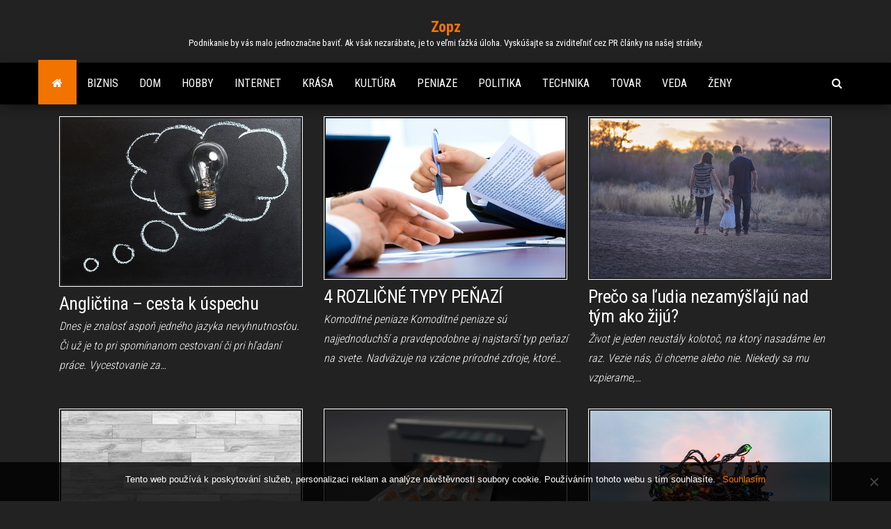

--- FILE ---
content_type: text/html; charset=UTF-8
request_url: https://www.zopz.sk/
body_size: 8580
content:
<!DOCTYPE html>
<html lang="cs">
    <head>
        <meta http-equiv="content-type" content="text/html; charset=UTF-8" />
        <meta http-equiv="X-UA-Compatible" content="IE=edge">
        <meta name="viewport" content="width=device-width, initial-scale=1">
        <link rel="pingback" href="https://www.zopz.sk/xmlrpc.php" />
        <meta name='robots' content='index, follow, max-image-preview:large, max-snippet:-1, max-video-preview:-1' />
	<style>img:is([sizes="auto" i], [sizes^="auto," i]) { contain-intrinsic-size: 3000px 1500px }</style>
	
	<!-- This site is optimized with the Yoast SEO plugin v24.5 - https://yoast.com/wordpress/plugins/seo/ -->
	<title>Zopz</title>
	<meta name="description" content="Podnikanie by vás malo jednoznačne baviť. Ak však nezarábate, je to veľmi ťažká úloha. Vyskúšajte sa zviditeľniť cez PR články na našej stránky." />
	<link rel="canonical" href="https://www.zopz.sk/" />
	<link rel="next" href="https://www.zopz.sk/page/2/" />
	<meta property="og:locale" content="cs_CZ" />
	<meta property="og:type" content="website" />
	<meta property="og:title" content="Zopz" />
	<meta property="og:description" content="Podnikanie by vás malo jednoznačne baviť. Ak však nezarábate, je to veľmi ťažká úloha. Vyskúšajte sa zviditeľniť cez PR články na našej stránky." />
	<meta property="og:url" content="https://www.zopz.sk/" />
	<meta property="og:site_name" content="Zopz" />
	<meta name="twitter:card" content="summary_large_image" />
	<!-- / Yoast SEO plugin. -->


<link rel='dns-prefetch' href='//fonts.googleapis.com' />
<link rel='stylesheet' id='wp-block-library-css' href='https://www.zopz.sk/wp-includes/css/dist/block-library/style.min.css?ver=6.7.2' type='text/css' media='all' />
<style id='classic-theme-styles-inline-css' type='text/css'>
/*! This file is auto-generated */
.wp-block-button__link{color:#fff;background-color:#32373c;border-radius:9999px;box-shadow:none;text-decoration:none;padding:calc(.667em + 2px) calc(1.333em + 2px);font-size:1.125em}.wp-block-file__button{background:#32373c;color:#fff;text-decoration:none}
</style>
<style id='global-styles-inline-css' type='text/css'>
:root{--wp--preset--aspect-ratio--square: 1;--wp--preset--aspect-ratio--4-3: 4/3;--wp--preset--aspect-ratio--3-4: 3/4;--wp--preset--aspect-ratio--3-2: 3/2;--wp--preset--aspect-ratio--2-3: 2/3;--wp--preset--aspect-ratio--16-9: 16/9;--wp--preset--aspect-ratio--9-16: 9/16;--wp--preset--color--black: #000000;--wp--preset--color--cyan-bluish-gray: #abb8c3;--wp--preset--color--white: #ffffff;--wp--preset--color--pale-pink: #f78da7;--wp--preset--color--vivid-red: #cf2e2e;--wp--preset--color--luminous-vivid-orange: #ff6900;--wp--preset--color--luminous-vivid-amber: #fcb900;--wp--preset--color--light-green-cyan: #7bdcb5;--wp--preset--color--vivid-green-cyan: #00d084;--wp--preset--color--pale-cyan-blue: #8ed1fc;--wp--preset--color--vivid-cyan-blue: #0693e3;--wp--preset--color--vivid-purple: #9b51e0;--wp--preset--gradient--vivid-cyan-blue-to-vivid-purple: linear-gradient(135deg,rgba(6,147,227,1) 0%,rgb(155,81,224) 100%);--wp--preset--gradient--light-green-cyan-to-vivid-green-cyan: linear-gradient(135deg,rgb(122,220,180) 0%,rgb(0,208,130) 100%);--wp--preset--gradient--luminous-vivid-amber-to-luminous-vivid-orange: linear-gradient(135deg,rgba(252,185,0,1) 0%,rgba(255,105,0,1) 100%);--wp--preset--gradient--luminous-vivid-orange-to-vivid-red: linear-gradient(135deg,rgba(255,105,0,1) 0%,rgb(207,46,46) 100%);--wp--preset--gradient--very-light-gray-to-cyan-bluish-gray: linear-gradient(135deg,rgb(238,238,238) 0%,rgb(169,184,195) 100%);--wp--preset--gradient--cool-to-warm-spectrum: linear-gradient(135deg,rgb(74,234,220) 0%,rgb(151,120,209) 20%,rgb(207,42,186) 40%,rgb(238,44,130) 60%,rgb(251,105,98) 80%,rgb(254,248,76) 100%);--wp--preset--gradient--blush-light-purple: linear-gradient(135deg,rgb(255,206,236) 0%,rgb(152,150,240) 100%);--wp--preset--gradient--blush-bordeaux: linear-gradient(135deg,rgb(254,205,165) 0%,rgb(254,45,45) 50%,rgb(107,0,62) 100%);--wp--preset--gradient--luminous-dusk: linear-gradient(135deg,rgb(255,203,112) 0%,rgb(199,81,192) 50%,rgb(65,88,208) 100%);--wp--preset--gradient--pale-ocean: linear-gradient(135deg,rgb(255,245,203) 0%,rgb(182,227,212) 50%,rgb(51,167,181) 100%);--wp--preset--gradient--electric-grass: linear-gradient(135deg,rgb(202,248,128) 0%,rgb(113,206,126) 100%);--wp--preset--gradient--midnight: linear-gradient(135deg,rgb(2,3,129) 0%,rgb(40,116,252) 100%);--wp--preset--font-size--small: 13px;--wp--preset--font-size--medium: 20px;--wp--preset--font-size--large: 36px;--wp--preset--font-size--x-large: 42px;--wp--preset--spacing--20: 0.44rem;--wp--preset--spacing--30: 0.67rem;--wp--preset--spacing--40: 1rem;--wp--preset--spacing--50: 1.5rem;--wp--preset--spacing--60: 2.25rem;--wp--preset--spacing--70: 3.38rem;--wp--preset--spacing--80: 5.06rem;--wp--preset--shadow--natural: 6px 6px 9px rgba(0, 0, 0, 0.2);--wp--preset--shadow--deep: 12px 12px 50px rgba(0, 0, 0, 0.4);--wp--preset--shadow--sharp: 6px 6px 0px rgba(0, 0, 0, 0.2);--wp--preset--shadow--outlined: 6px 6px 0px -3px rgba(255, 255, 255, 1), 6px 6px rgba(0, 0, 0, 1);--wp--preset--shadow--crisp: 6px 6px 0px rgba(0, 0, 0, 1);}:where(.is-layout-flex){gap: 0.5em;}:where(.is-layout-grid){gap: 0.5em;}body .is-layout-flex{display: flex;}.is-layout-flex{flex-wrap: wrap;align-items: center;}.is-layout-flex > :is(*, div){margin: 0;}body .is-layout-grid{display: grid;}.is-layout-grid > :is(*, div){margin: 0;}:where(.wp-block-columns.is-layout-flex){gap: 2em;}:where(.wp-block-columns.is-layout-grid){gap: 2em;}:where(.wp-block-post-template.is-layout-flex){gap: 1.25em;}:where(.wp-block-post-template.is-layout-grid){gap: 1.25em;}.has-black-color{color: var(--wp--preset--color--black) !important;}.has-cyan-bluish-gray-color{color: var(--wp--preset--color--cyan-bluish-gray) !important;}.has-white-color{color: var(--wp--preset--color--white) !important;}.has-pale-pink-color{color: var(--wp--preset--color--pale-pink) !important;}.has-vivid-red-color{color: var(--wp--preset--color--vivid-red) !important;}.has-luminous-vivid-orange-color{color: var(--wp--preset--color--luminous-vivid-orange) !important;}.has-luminous-vivid-amber-color{color: var(--wp--preset--color--luminous-vivid-amber) !important;}.has-light-green-cyan-color{color: var(--wp--preset--color--light-green-cyan) !important;}.has-vivid-green-cyan-color{color: var(--wp--preset--color--vivid-green-cyan) !important;}.has-pale-cyan-blue-color{color: var(--wp--preset--color--pale-cyan-blue) !important;}.has-vivid-cyan-blue-color{color: var(--wp--preset--color--vivid-cyan-blue) !important;}.has-vivid-purple-color{color: var(--wp--preset--color--vivid-purple) !important;}.has-black-background-color{background-color: var(--wp--preset--color--black) !important;}.has-cyan-bluish-gray-background-color{background-color: var(--wp--preset--color--cyan-bluish-gray) !important;}.has-white-background-color{background-color: var(--wp--preset--color--white) !important;}.has-pale-pink-background-color{background-color: var(--wp--preset--color--pale-pink) !important;}.has-vivid-red-background-color{background-color: var(--wp--preset--color--vivid-red) !important;}.has-luminous-vivid-orange-background-color{background-color: var(--wp--preset--color--luminous-vivid-orange) !important;}.has-luminous-vivid-amber-background-color{background-color: var(--wp--preset--color--luminous-vivid-amber) !important;}.has-light-green-cyan-background-color{background-color: var(--wp--preset--color--light-green-cyan) !important;}.has-vivid-green-cyan-background-color{background-color: var(--wp--preset--color--vivid-green-cyan) !important;}.has-pale-cyan-blue-background-color{background-color: var(--wp--preset--color--pale-cyan-blue) !important;}.has-vivid-cyan-blue-background-color{background-color: var(--wp--preset--color--vivid-cyan-blue) !important;}.has-vivid-purple-background-color{background-color: var(--wp--preset--color--vivid-purple) !important;}.has-black-border-color{border-color: var(--wp--preset--color--black) !important;}.has-cyan-bluish-gray-border-color{border-color: var(--wp--preset--color--cyan-bluish-gray) !important;}.has-white-border-color{border-color: var(--wp--preset--color--white) !important;}.has-pale-pink-border-color{border-color: var(--wp--preset--color--pale-pink) !important;}.has-vivid-red-border-color{border-color: var(--wp--preset--color--vivid-red) !important;}.has-luminous-vivid-orange-border-color{border-color: var(--wp--preset--color--luminous-vivid-orange) !important;}.has-luminous-vivid-amber-border-color{border-color: var(--wp--preset--color--luminous-vivid-amber) !important;}.has-light-green-cyan-border-color{border-color: var(--wp--preset--color--light-green-cyan) !important;}.has-vivid-green-cyan-border-color{border-color: var(--wp--preset--color--vivid-green-cyan) !important;}.has-pale-cyan-blue-border-color{border-color: var(--wp--preset--color--pale-cyan-blue) !important;}.has-vivid-cyan-blue-border-color{border-color: var(--wp--preset--color--vivid-cyan-blue) !important;}.has-vivid-purple-border-color{border-color: var(--wp--preset--color--vivid-purple) !important;}.has-vivid-cyan-blue-to-vivid-purple-gradient-background{background: var(--wp--preset--gradient--vivid-cyan-blue-to-vivid-purple) !important;}.has-light-green-cyan-to-vivid-green-cyan-gradient-background{background: var(--wp--preset--gradient--light-green-cyan-to-vivid-green-cyan) !important;}.has-luminous-vivid-amber-to-luminous-vivid-orange-gradient-background{background: var(--wp--preset--gradient--luminous-vivid-amber-to-luminous-vivid-orange) !important;}.has-luminous-vivid-orange-to-vivid-red-gradient-background{background: var(--wp--preset--gradient--luminous-vivid-orange-to-vivid-red) !important;}.has-very-light-gray-to-cyan-bluish-gray-gradient-background{background: var(--wp--preset--gradient--very-light-gray-to-cyan-bluish-gray) !important;}.has-cool-to-warm-spectrum-gradient-background{background: var(--wp--preset--gradient--cool-to-warm-spectrum) !important;}.has-blush-light-purple-gradient-background{background: var(--wp--preset--gradient--blush-light-purple) !important;}.has-blush-bordeaux-gradient-background{background: var(--wp--preset--gradient--blush-bordeaux) !important;}.has-luminous-dusk-gradient-background{background: var(--wp--preset--gradient--luminous-dusk) !important;}.has-pale-ocean-gradient-background{background: var(--wp--preset--gradient--pale-ocean) !important;}.has-electric-grass-gradient-background{background: var(--wp--preset--gradient--electric-grass) !important;}.has-midnight-gradient-background{background: var(--wp--preset--gradient--midnight) !important;}.has-small-font-size{font-size: var(--wp--preset--font-size--small) !important;}.has-medium-font-size{font-size: var(--wp--preset--font-size--medium) !important;}.has-large-font-size{font-size: var(--wp--preset--font-size--large) !important;}.has-x-large-font-size{font-size: var(--wp--preset--font-size--x-large) !important;}
:where(.wp-block-post-template.is-layout-flex){gap: 1.25em;}:where(.wp-block-post-template.is-layout-grid){gap: 1.25em;}
:where(.wp-block-columns.is-layout-flex){gap: 2em;}:where(.wp-block-columns.is-layout-grid){gap: 2em;}
:root :where(.wp-block-pullquote){font-size: 1.5em;line-height: 1.6;}
</style>
<link rel='stylesheet' id='cookie-notice-front-css' href='https://www.zopz.sk/wp-content/plugins/cookie-notice/css/front.min.css?ver=2.5.5' type='text/css' media='all' />
<link rel='stylesheet' id='kk-star-ratings-css' href='https://www.zopz.sk/wp-content/plugins/kk-star-ratings/src/core/public/css/kk-star-ratings.min.css?ver=5.4.10.2' type='text/css' media='all' />
<link rel='stylesheet' id='bootstrap-css' href='https://www.zopz.sk/wp-content/themes/envo-magazine/css/bootstrap.css?ver=3.3.7' type='text/css' media='all' />
<link rel='stylesheet' id='envo-magazine-stylesheet-css' href='https://www.zopz.sk/wp-content/themes/envo-magazine/style.css?ver=6.7.2' type='text/css' media='all' />
<link rel='stylesheet' id='envo-magazine-child-style-css' href='https://www.zopz.sk/wp-content/themes/envo-magazine-dark/style.css?ver=1.0.3' type='text/css' media='all' />
<link rel='stylesheet' id='envo-magazine-fonts-css' href='https://fonts.googleapis.com/css?family=Roboto+Condensed%3A300%2C400%2C700&#038;subset=latin%2Clatin-ext' type='text/css' media='all' />
<link rel='stylesheet' id='font-awesome-css' href='https://www.zopz.sk/wp-content/themes/envo-magazine/css/font-awesome.min.css?ver=4.7.0' type='text/css' media='all' />
<script type="text/javascript" src="https://www.zopz.sk/wp-includes/js/jquery/jquery.min.js?ver=3.7.1" id="jquery-core-js"></script>
<script type="text/javascript" src="https://www.zopz.sk/wp-includes/js/jquery/jquery-migrate.min.js?ver=3.4.1" id="jquery-migrate-js"></script>
<link rel="alternate" type="application/ld+json" href="https://www.zopz.sk/?format=application/ld+json" title="Structured Descriptor Document (JSON-LD format)"><script type="application/ld+json" data-source="DataFeed:WordPress" data-schema="3102-post-Default">{"@context":"https:\/\/schema.org\/","@type":"Blog","@id":"https:\/\/www.zopz.sk#Blog","headline":"Zopz","description":"\nPodnikanie by v\u00e1s malo jednozna\u010dne bavi\u0165. Ak v\u0161ak nezar\u00e1bate, je to ve\u013emi \u0165a\u017ek\u00e1 \u00faloha. Vysk\u00fa\u0161ajte sa zvidite\u013eni\u0165 cez PR \u010dl\u00e1nky na na\u0161ej str\u00e1nky.","url":"https:\/\/www.zopz.sk","hasPart":[{"@type":"Article","@id":"https:\/\/www.zopz.sk\/anglictina-cesta-k-uspechu\/","headline":"Angli\u010dtina \u2013 cesta k \u00faspechu","url":"https:\/\/www.zopz.sk\/anglictina-cesta-k-uspechu\/","datePublished":"2025-03-01","dateModified":"2023-04-28","mainEntityOfPage":"https:\/\/www.zopz.sk\/anglictina-cesta-k-uspechu\/","author":{"@type":"Person","@id":"https:\/\/www.zopz.sk\/author\/#Person","name":"","url":"https:\/\/www.zopz.sk\/author\/","identifier":1,"image":{"@type":"ImageObject","@id":"https:\/\/secure.gravatar.com\/avatar\/92dd6dcbda4dc4d3f89fcc9fa0e3d3cb?s=96&d=mm&r=g","url":"https:\/\/secure.gravatar.com\/avatar\/92dd6dcbda4dc4d3f89fcc9fa0e3d3cb?s=96&d=mm&r=g","height":96,"width":96}},"publisher":{"@type":"Organization","name":"zopz.sk","logo":{"@type":"ImageObject","@id":"\/logo.png","url":"\/logo.png","width":600,"height":60}},"image":{"@type":"ImageObject","@id":"https:\/\/www.zopz.sk\/wp-content\/uploads\/img_a292659_w16543_t1540910180.jpg","url":"https:\/\/www.zopz.sk\/wp-content\/uploads\/img_a292659_w16543_t1540910180.jpg","height":0,"width":0},"wordCount":492,"keywords":null},{"@type":"Article","@id":"https:\/\/www.zopz.sk\/4-rozlicne-typy-penazi\/","headline":"4 ROZLI\u010cN\u00c9 TYPY PE\u0147AZ\u00cd","url":"https:\/\/www.zopz.sk\/4-rozlicne-typy-penazi\/","datePublished":"2025-02-24","dateModified":"2023-04-28","mainEntityOfPage":"https:\/\/www.zopz.sk\/4-rozlicne-typy-penazi\/","author":{"@type":"Person","@id":"https:\/\/www.zopz.sk\/author\/#Person","name":"","url":"https:\/\/www.zopz.sk\/author\/","identifier":1,"image":{"@type":"ImageObject","@id":"https:\/\/secure.gravatar.com\/avatar\/92dd6dcbda4dc4d3f89fcc9fa0e3d3cb?s=96&d=mm&r=g","url":"https:\/\/secure.gravatar.com\/avatar\/92dd6dcbda4dc4d3f89fcc9fa0e3d3cb?s=96&d=mm&r=g","height":96,"width":96}},"publisher":{"@type":"Organization","name":"zopz.sk","logo":{"@type":"ImageObject","@id":"\/logo.png","url":"\/logo.png","width":600,"height":60}},"image":{"@type":"ImageObject","@id":"https:\/\/www.zopz.sk\/wp-content\/uploads\/img_a288363_w16543_t1528215889.jpg","url":"https:\/\/www.zopz.sk\/wp-content\/uploads\/img_a288363_w16543_t1528215889.jpg","height":0,"width":0},"wordCount":537,"keywords":null},{"@type":"Article","@id":"https:\/\/www.zopz.sk\/preco-sa-ludia-nezamyslaju-nad-tym-ako-ziju\/","headline":"Pre\u010do sa \u013eudia nezam\u00fd\u0161\u013eaj\u00fa nad t\u00fdm ako \u017eij\u00fa?","url":"https:\/\/www.zopz.sk\/preco-sa-ludia-nezamyslaju-nad-tym-ako-ziju\/","datePublished":"2025-02-22","dateModified":"2023-04-28","mainEntityOfPage":"https:\/\/www.zopz.sk\/preco-sa-ludia-nezamyslaju-nad-tym-ako-ziju\/","author":{"@type":"Person","@id":"https:\/\/www.zopz.sk\/author\/#Person","name":"","url":"https:\/\/www.zopz.sk\/author\/","identifier":1,"image":{"@type":"ImageObject","@id":"https:\/\/secure.gravatar.com\/avatar\/92dd6dcbda4dc4d3f89fcc9fa0e3d3cb?s=96&d=mm&r=g","url":"https:\/\/secure.gravatar.com\/avatar\/92dd6dcbda4dc4d3f89fcc9fa0e3d3cb?s=96&d=mm&r=g","height":96,"width":96}},"publisher":{"@type":"Organization","name":"zopz.sk","logo":{"@type":"ImageObject","@id":"\/logo.png","url":"\/logo.png","width":600,"height":60}},"image":{"@type":"ImageObject","@id":"https:\/\/www.zopz.sk\/wp-content\/uploads\/img_a290350_w16551_t1534781053.jpg","url":"https:\/\/www.zopz.sk\/wp-content\/uploads\/img_a290350_w16551_t1534781053.jpg","height":0,"width":0},"wordCount":544,"keywords":null},{"@type":"Article","@id":"https:\/\/www.zopz.sk\/ako-vycistit-laminatove-podlahy\/","headline":"Ako vy\u010disti\u0165 lamin\u00e1tov\u00e9 podlahy","url":"https:\/\/www.zopz.sk\/ako-vycistit-laminatove-podlahy\/","datePublished":"2025-02-22","dateModified":"2023-04-28","mainEntityOfPage":"https:\/\/www.zopz.sk\/ako-vycistit-laminatove-podlahy\/","author":{"@type":"Person","@id":"https:\/\/www.zopz.sk\/author\/#Person","name":"","url":"https:\/\/www.zopz.sk\/author\/","identifier":1,"image":{"@type":"ImageObject","@id":"https:\/\/secure.gravatar.com\/avatar\/92dd6dcbda4dc4d3f89fcc9fa0e3d3cb?s=96&d=mm&r=g","url":"https:\/\/secure.gravatar.com\/avatar\/92dd6dcbda4dc4d3f89fcc9fa0e3d3cb?s=96&d=mm&r=g","height":96,"width":96}},"publisher":{"@type":"Organization","name":"zopz.sk","logo":{"@type":"ImageObject","@id":"\/logo.png","url":"\/logo.png","width":600,"height":60}},"image":{"@type":"ImageObject","@id":"https:\/\/www.zopz.sk\/wp-content\/uploads\/img_a289729_w16541_t1531930393.jpg","url":"https:\/\/www.zopz.sk\/wp-content\/uploads\/img_a289729_w16541_t1531930393.jpg","height":0,"width":0},"wordCount":455,"keywords":null},{"@type":"Article","@id":"https:\/\/www.zopz.sk\/lieky-buducnosti-revolucia-vo-svete-zdravia\/","headline":"Lieky bud\u00facnosti: Revol\u00facia vo svete zdravia","url":"https:\/\/www.zopz.sk\/lieky-buducnosti-revolucia-vo-svete-zdravia\/","datePublished":"2024-07-22","dateModified":"2024-07-22","mainEntityOfPage":"https:\/\/www.zopz.sk\/lieky-buducnosti-revolucia-vo-svete-zdravia\/","author":{"@type":"Person","@id":"https:\/\/www.zopz.sk\/author\/#Person","name":"","url":"https:\/\/www.zopz.sk\/author\/","identifier":1,"image":{"@type":"ImageObject","@id":"https:\/\/secure.gravatar.com\/avatar\/92dd6dcbda4dc4d3f89fcc9fa0e3d3cb?s=96&d=mm&r=g","url":"https:\/\/secure.gravatar.com\/avatar\/92dd6dcbda4dc4d3f89fcc9fa0e3d3cb?s=96&d=mm&r=g","height":96,"width":96}},"publisher":{"@type":"Organization","name":"zopz.sk","logo":{"@type":"ImageObject","@id":"\/logo.png","url":"\/logo.png","width":600,"height":60}},"image":{"@type":"ImageObject","@id":"https:\/\/www.zopz.sk\/wp-content\/uploads\/20_4.jpg","url":"https:\/\/www.zopz.sk\/wp-content\/uploads\/20_4.jpg","height":0,"width":0},"wordCount":453,"keywords":null},{"@type":"Article","@id":"https:\/\/www.zopz.sk\/osvetlenie-pocas-vianoc\/","headline":"Osvetlenie po\u010das Vianoc","url":"https:\/\/www.zopz.sk\/osvetlenie-pocas-vianoc\/","datePublished":"2024-07-06","dateModified":"2024-07-06","mainEntityOfPage":"https:\/\/www.zopz.sk\/osvetlenie-pocas-vianoc\/","author":{"@type":"Person","@id":"https:\/\/www.zopz.sk\/author\/#Person","name":"","url":"https:\/\/www.zopz.sk\/author\/","identifier":1,"image":{"@type":"ImageObject","@id":"https:\/\/secure.gravatar.com\/avatar\/92dd6dcbda4dc4d3f89fcc9fa0e3d3cb?s=96&d=mm&r=g","url":"https:\/\/secure.gravatar.com\/avatar\/92dd6dcbda4dc4d3f89fcc9fa0e3d3cb?s=96&d=mm&r=g","height":96,"width":96}},"publisher":{"@type":"Organization","name":"zopz.sk","logo":{"@type":"ImageObject","@id":"\/logo.png","url":"\/logo.png","width":600,"height":60}},"image":{"@type":"ImageObject","@id":"https:\/\/www.zopz.sk\/wp-content\/uploads\/christmas-lights-7672441_1280_2.jpg","url":"https:\/\/www.zopz.sk\/wp-content\/uploads\/christmas-lights-7672441_1280_2.jpg","height":0,"width":0},"wordCount":537,"keywords":null},{"@type":"Article","@id":"https:\/\/www.zopz.sk\/vsetko-pre-vasu-cistu-vodu\/","headline":"V\u0161etko pre Va\u0161u \u010dist\u00fa vodu","url":"https:\/\/www.zopz.sk\/vsetko-pre-vasu-cistu-vodu\/","datePublished":"2024-06-08","dateModified":"2024-07-11","mainEntityOfPage":"https:\/\/www.zopz.sk\/vsetko-pre-vasu-cistu-vodu\/","author":{"@type":"Person","@id":"https:\/\/www.zopz.sk\/author\/#Person","name":"","url":"https:\/\/www.zopz.sk\/author\/","identifier":1,"image":{"@type":"ImageObject","@id":"https:\/\/secure.gravatar.com\/avatar\/92dd6dcbda4dc4d3f89fcc9fa0e3d3cb?s=96&d=mm&r=g","url":"https:\/\/secure.gravatar.com\/avatar\/92dd6dcbda4dc4d3f89fcc9fa0e3d3cb?s=96&d=mm&r=g","height":96,"width":96}},"publisher":{"@type":"Organization","name":"zopz.sk","logo":{"@type":"ImageObject","@id":"\/logo.png","url":"\/logo.png","width":600,"height":60}},"image":{"@type":"ImageObject","@id":"https:\/\/www.zopz.sk\/wp-content\/uploads\/geetanjal-khanna-8CwoHpZe3qE-unsplash.jpg","url":"https:\/\/www.zopz.sk\/wp-content\/uploads\/geetanjal-khanna-8CwoHpZe3qE-unsplash.jpg","height":0,"width":0},"wordCount":527,"keywords":null},{"@type":"Article","@id":"https:\/\/www.zopz.sk\/rozne-sex-privaty\/","headline":"R\u00f4zne sex priv\u00e1ty","url":"https:\/\/www.zopz.sk\/rozne-sex-privaty\/","datePublished":"2024-05-07","dateModified":"2024-05-07","mainEntityOfPage":"https:\/\/www.zopz.sk\/rozne-sex-privaty\/","author":{"@type":"Person","@id":"https:\/\/www.zopz.sk\/author\/#Person","name":"","url":"https:\/\/www.zopz.sk\/author\/","identifier":1,"image":{"@type":"ImageObject","@id":"https:\/\/secure.gravatar.com\/avatar\/92dd6dcbda4dc4d3f89fcc9fa0e3d3cb?s=96&d=mm&r=g","url":"https:\/\/secure.gravatar.com\/avatar\/92dd6dcbda4dc4d3f89fcc9fa0e3d3cb?s=96&d=mm&r=g","height":96,"width":96}},"publisher":{"@type":"Organization","name":"zopz.sk","logo":{"@type":"ImageObject","@id":"\/logo.png","url":"\/logo.png","width":600,"height":60}},"image":{"@type":"ImageObject","@id":"https:\/\/www.zopz.sk\/wp-content\/uploads\/beach-3086373_640_1.jpg","url":"https:\/\/www.zopz.sk\/wp-content\/uploads\/beach-3086373_640_1.jpg","height":0,"width":0},"wordCount":570,"keywords":null},{"@type":"Article","@id":"https:\/\/www.zopz.sk\/setrite-peniaze-a-zivotne-prostredie-energeticky-certifikat-budov-a-jeho-cena\/","headline":"\u0160etr\u00edte peniaze a \u017eivotn\u00e9 prostredie. Energetick\u00fd certifik\u00e1t budov a jeho cena","url":"https:\/\/www.zopz.sk\/setrite-peniaze-a-zivotne-prostredie-energeticky-certifikat-budov-a-jeho-cena\/","datePublished":"2024-04-14","dateModified":"2024-05-15","mainEntityOfPage":"https:\/\/www.zopz.sk\/setrite-peniaze-a-zivotne-prostredie-energeticky-certifikat-budov-a-jeho-cena\/","author":{"@type":"Person","@id":"https:\/\/www.zopz.sk\/author\/#Person","name":"","url":"https:\/\/www.zopz.sk\/author\/","identifier":1,"image":{"@type":"ImageObject","@id":"https:\/\/secure.gravatar.com\/avatar\/92dd6dcbda4dc4d3f89fcc9fa0e3d3cb?s=96&d=mm&r=g","url":"https:\/\/secure.gravatar.com\/avatar\/92dd6dcbda4dc4d3f89fcc9fa0e3d3cb?s=96&d=mm&r=g","height":96,"width":96}},"publisher":{"@type":"Organization","name":"zopz.sk","logo":{"@type":"ImageObject","@id":"\/logo.png","url":"\/logo.png","width":600,"height":60}},"image":{"@type":"ImageObject","@id":"https:\/\/www.zopz.sk\/wp-content\/uploads\/_6.jpg","url":"https:\/\/www.zopz.sk\/wp-content\/uploads\/_6.jpg","height":0,"width":0},"wordCount":460,"keywords":null},{"@type":"Article","@id":"https:\/\/www.zopz.sk\/klimatizacia-chrani-pred-upalom-a-znizuje-stres\/","headline":"Klimatiz\u00e1cia chr\u00e1ni pred \u00fapalom a zni\u017euje stres","url":"https:\/\/www.zopz.sk\/klimatizacia-chrani-pred-upalom-a-znizuje-stres\/","datePublished":"2024-04-14","dateModified":"2024-05-15","mainEntityOfPage":"https:\/\/www.zopz.sk\/klimatizacia-chrani-pred-upalom-a-znizuje-stres\/","author":{"@type":"Person","@id":"https:\/\/www.zopz.sk\/author\/#Person","name":"","url":"https:\/\/www.zopz.sk\/author\/","identifier":1,"image":{"@type":"ImageObject","@id":"https:\/\/secure.gravatar.com\/avatar\/92dd6dcbda4dc4d3f89fcc9fa0e3d3cb?s=96&d=mm&r=g","url":"https:\/\/secure.gravatar.com\/avatar\/92dd6dcbda4dc4d3f89fcc9fa0e3d3cb?s=96&d=mm&r=g","height":96,"width":96}},"publisher":{"@type":"Organization","name":"zopz.sk","logo":{"@type":"ImageObject","@id":"\/logo.png","url":"\/logo.png","width":600,"height":60}},"image":{"@type":"ImageObject","@id":"https:\/\/www.zopz.sk\/wp-content\/uploads\/condenser-unit-6605975_640_10_7.jpg","url":"https:\/\/www.zopz.sk\/wp-content\/uploads\/condenser-unit-6605975_640_10_7.jpg","height":0,"width":0},"wordCount":451,"keywords":null}]}</script>
<script type="application/ld+json" data-source="DataFeed:WordPress" data-schema="Website">{"@context":"https:\/\/schema.org","@type":"WebSite","@id":"https:\/\/www.zopz.sk\/#website","name":"Zopz","url":"https:\/\/www.zopz.sk","potentialAction":{"@type":"SearchAction","target":"https:\/\/www.zopz.sk\/?s={search_term_string}","query-input":"required name=search_term_string"}}</script>
		<style type="text/css" id="wp-custom-css">
			.comments-meta, .author-meta, .posted-date, .single .news-thumb {
	display: none !important;
}
		</style>
		    </head>
    <body id="blog" class="home blog cookies-not-set">
        <a class="skip-link screen-reader-text" href="#site-content">Skip to the content</a>        <div class="site-header em-dark container-fluid">
    <div class="container" >
        <div class="row" >
            <div class="site-heading col-md-12 text-center" >
                <div class="site-branding-logo">
                                    </div>
                <div class="site-branding-text">
                                            <h1 class="site-title"><a href="https://www.zopz.sk/" rel="home">Zopz</a></h1>
                    
                                            <p class="site-description">
                            
Podnikanie by vás malo jednoznačne baviť. Ak však nezarábate, je to veľmi ťažká úloha. Vyskúšajte sa zviditeľniť cez PR články na našej stránky.                        </p>
                                    </div><!-- .site-branding-text -->
            </div>
            	
        </div>
    </div>
</div>
 
<div class="main-menu">
    <nav id="site-navigation" class="navbar navbar-default">     
        <div class="container">   
            <div class="navbar-header">
                                <button id="main-menu-panel" class="open-panel visible-xs" data-panel="main-menu-panel">
                        <span></span>
                        <span></span>
                        <span></span>
                    </button>
                            </div> 
                        <ul class="nav navbar-nav search-icon navbar-left hidden-xs">
                <li class="home-icon front_page_on">
                    <a href="https://www.zopz.sk/" title="Zopz">
                        <i class="fa fa-home"></i>
                    </a>
                </li>
            </ul>
            <div class="menu-container"><ul id="menu-hornemenu" class="nav navbar-nav navbar-left"><li itemscope="itemscope" itemtype="https://www.schema.org/SiteNavigationElement" id="menu-item-1420" class="menu-item menu-item-type-taxonomy menu-item-object-category menu-item-1420"><a title="Biznis" href="https://www.zopz.sk/biznis/">Biznis</a></li>
<li itemscope="itemscope" itemtype="https://www.schema.org/SiteNavigationElement" id="menu-item-1421" class="menu-item menu-item-type-taxonomy menu-item-object-category menu-item-1421"><a title="Dom" href="https://www.zopz.sk/dom/">Dom</a></li>
<li itemscope="itemscope" itemtype="https://www.schema.org/SiteNavigationElement" id="menu-item-1422" class="menu-item menu-item-type-taxonomy menu-item-object-category menu-item-1422"><a title="Hobby" href="https://www.zopz.sk/hobby/">Hobby</a></li>
<li itemscope="itemscope" itemtype="https://www.schema.org/SiteNavigationElement" id="menu-item-1423" class="menu-item menu-item-type-taxonomy menu-item-object-category menu-item-1423"><a title="Internet" href="https://www.zopz.sk/internet/">Internet</a></li>
<li itemscope="itemscope" itemtype="https://www.schema.org/SiteNavigationElement" id="menu-item-1424" class="menu-item menu-item-type-taxonomy menu-item-object-category menu-item-1424"><a title="Krása" href="https://www.zopz.sk/krasa/">Krása</a></li>
<li itemscope="itemscope" itemtype="https://www.schema.org/SiteNavigationElement" id="menu-item-1425" class="menu-item menu-item-type-taxonomy menu-item-object-category menu-item-1425"><a title="Kultúra" href="https://www.zopz.sk/kultura/">Kultúra</a></li>
<li itemscope="itemscope" itemtype="https://www.schema.org/SiteNavigationElement" id="menu-item-1426" class="menu-item menu-item-type-taxonomy menu-item-object-category menu-item-1426"><a title="Peniaze" href="https://www.zopz.sk/peniaze/">Peniaze</a></li>
<li itemscope="itemscope" itemtype="https://www.schema.org/SiteNavigationElement" id="menu-item-1427" class="menu-item menu-item-type-taxonomy menu-item-object-category menu-item-1427"><a title="Politika" href="https://www.zopz.sk/politika/">Politika</a></li>
<li itemscope="itemscope" itemtype="https://www.schema.org/SiteNavigationElement" id="menu-item-1428" class="menu-item menu-item-type-taxonomy menu-item-object-category menu-item-1428"><a title="Technika" href="https://www.zopz.sk/technika/">Technika</a></li>
<li itemscope="itemscope" itemtype="https://www.schema.org/SiteNavigationElement" id="menu-item-1429" class="menu-item menu-item-type-taxonomy menu-item-object-category menu-item-1429"><a title="Tovar" href="https://www.zopz.sk/tovar/">Tovar</a></li>
<li itemscope="itemscope" itemtype="https://www.schema.org/SiteNavigationElement" id="menu-item-1430" class="menu-item menu-item-type-taxonomy menu-item-object-category menu-item-1430"><a title="Veda" href="https://www.zopz.sk/veda/">Veda</a></li>
<li itemscope="itemscope" itemtype="https://www.schema.org/SiteNavigationElement" id="menu-item-1431" class="menu-item menu-item-type-taxonomy menu-item-object-category menu-item-1431"><a title="Ženy" href="https://www.zopz.sk/zeny/">Ženy</a></li>
</ul></div>            <ul class="nav navbar-nav search-icon navbar-right hidden-xs">
                <li class="top-search-icon">
                    <a href="#">
                        <i class="fa fa-search"></i>
                    </a>
                </li>
                <div class="top-search-box">
                    <form role="search" method="get" id="searchform" class="searchform" action="https://www.zopz.sk/">
				<div>
					<label class="screen-reader-text" for="s">Vyhledávání</label>
					<input type="text" value="" name="s" id="s" />
					<input type="submit" id="searchsubmit" value="Hledat" />
				</div>
			</form>                </div>
            </ul>
        </div>
            </nav> 
</div>

<div id="site-content" class="container main-container" role="main">
	<div class="page-area">
		
<div class="homepage-main-content-page">
	<div class="homepage-area"> 
			</div>
	<div class="row">
		<div class="homepage-area-2 col-md-8">
					</div>	
		<div class="homepage-area-2-sidebar col-md-4">	
					</div>
	</div>
	<div class="homepage-area-3">
			</div>
	<div class="row">
		<div class="homepage-area-area-4 col-md-8">
					</div>	
		<div class="homepage-area-area-4-sidebar col-md-4">
					</div>
	</div>
	<div class="homepage-area-5">
			</div>
</div>
<!-- start content container -->
<div class="row">

	<div class="home-articles col-md-12">

		<article class="blog-block col-md-4">
	<div class="post-2823 post type-post status-publish format-standard has-post-thumbnail hentry">                    
		<div class="news-item row">
			<div class="news-thumb col-md-12">
<a href="https://www.zopz.sk/anglictina-cesta-k-uspechu/" title="Angličtina – cesta k úspechu">
<img src="https://www.zopz.sk/wp-content/uploads/img_a292659_w16543_t1540910180.jpg" title="Angličtina – cesta k úspechu" alt="Angličtina – cesta k úspechu" />
</a>
</div><!-- .news-thumb -->
			<div class="news-text-wrap col-md-12">
				<span class="posted-date">
1.3.2025</span>
<span class="comments-meta">
Vyp<i class="fa fa-comments-o"></i>
</span>
				<h2 class="entry-title"><a href="https://www.zopz.sk/anglictina-cesta-k-uspechu/" rel="bookmark">Angličtina – cesta k úspechu</a></h2>				<span class="author-meta">
<span class="author-meta-by">Od</span>
<a href="https://www.zopz.sk/author/">
</a>
</span>

				<div class="post-excerpt">
					<p>Dnes je znalosť aspoň jedného jazyka nevyhnutnosťou. Či už je to pri spomínanom cestovaní či pri hľadaní práce. Vycestovanie za&hellip;</p>
				</div><!-- .post-excerpt -->

			</div><!-- .news-text-wrap -->

		</div><!-- .news-item -->
	</div>
</article>
<article class="blog-block col-md-4">
	<div class="post-2787 post type-post status-publish format-standard has-post-thumbnail hentry">                    
		<div class="news-item row">
			<div class="news-thumb col-md-12">
<a href="https://www.zopz.sk/4-rozlicne-typy-penazi/" title="4 ROZLIČNÉ TYPY PEŇAZÍ">
<img src="https://www.zopz.sk/wp-content/uploads/img_a288363_w16543_t1528215889.jpg" title="4 ROZLIČNÉ TYPY PEŇAZÍ" alt="4 ROZLIČNÉ TYPY PEŇAZÍ" />
</a>
</div><!-- .news-thumb -->
			<div class="news-text-wrap col-md-12">
				<span class="posted-date">
24.2.2025</span>
<span class="comments-meta">
Vyp<i class="fa fa-comments-o"></i>
</span>
				<h2 class="entry-title"><a href="https://www.zopz.sk/4-rozlicne-typy-penazi/" rel="bookmark">4 ROZLIČNÉ TYPY PEŇAZÍ</a></h2>				<span class="author-meta">
<span class="author-meta-by">Od</span>
<a href="https://www.zopz.sk/author/">
</a>
</span>

				<div class="post-excerpt">
					<p>Komoditné peniaze Komoditné peniaze sú najjednoduchší a pravdepodobne aj najstarší typ peňazí na svete. Nadväzuje na vzácne prírodné zdroje, ktoré&hellip;</p>
				</div><!-- .post-excerpt -->

			</div><!-- .news-text-wrap -->

		</div><!-- .news-item -->
	</div>
</article>
<article class="blog-block col-md-4">
	<div class="post-2811 post type-post status-publish format-standard has-post-thumbnail hentry">                    
		<div class="news-item row">
			<div class="news-thumb col-md-12">
<a href="https://www.zopz.sk/preco-sa-ludia-nezamyslaju-nad-tym-ako-ziju/" title="Prečo sa ľudia nezamýšľajú nad tým ako žijú?">
<img src="https://www.zopz.sk/wp-content/uploads/img_a290350_w16551_t1534781053.jpg" title="Prečo sa ľudia nezamýšľajú nad tým ako žijú?" alt="Prečo sa ľudia nezamýšľajú nad tým ako žijú?" />
</a>
</div><!-- .news-thumb -->
			<div class="news-text-wrap col-md-12">
				<span class="posted-date">
22.2.2025</span>
<span class="comments-meta">
Vyp<i class="fa fa-comments-o"></i>
</span>
				<h2 class="entry-title"><a href="https://www.zopz.sk/preco-sa-ludia-nezamyslaju-nad-tym-ako-ziju/" rel="bookmark">Prečo sa ľudia nezamýšľajú nad tým ako žijú?</a></h2>				<span class="author-meta">
<span class="author-meta-by">Od</span>
<a href="https://www.zopz.sk/author/">
</a>
</span>

				<div class="post-excerpt">
					<p>Život je jeden neustály kolotoč, na ktorý nasadáme len raz. Vezie nás, či chceme alebo nie. Niekedy sa mu vzpierame,&hellip;</p>
				</div><!-- .post-excerpt -->

			</div><!-- .news-text-wrap -->

		</div><!-- .news-item -->
	</div>
</article>
<article class="blog-block col-md-4">
	<div class="post-2803 post type-post status-publish format-standard has-post-thumbnail hentry">                    
		<div class="news-item row">
			<div class="news-thumb col-md-12">
<a href="https://www.zopz.sk/ako-vycistit-laminatove-podlahy/" title="Ako vyčistiť laminátové podlahy">
<img src="https://www.zopz.sk/wp-content/uploads/img_a289729_w16541_t1531930393.jpg" title="Ako vyčistiť laminátové podlahy" alt="Ako vyčistiť laminátové podlahy" />
</a>
</div><!-- .news-thumb -->
			<div class="news-text-wrap col-md-12">
				<span class="posted-date">
22.2.2025</span>
<span class="comments-meta">
Vyp<i class="fa fa-comments-o"></i>
</span>
				<h2 class="entry-title"><a href="https://www.zopz.sk/ako-vycistit-laminatove-podlahy/" rel="bookmark">Ako vyčistiť laminátové podlahy</a></h2>				<span class="author-meta">
<span class="author-meta-by">Od</span>
<a href="https://www.zopz.sk/author/">
</a>
</span>

				<div class="post-excerpt">
					<p>Existuje dôvod, prečo si väčšina ľudí do domu nainštaluje laminátové podlahy. Sú vyrobené z dreveného kompozitného materiálu (ako napríklad piliny),&hellip;</p>
				</div><!-- .post-excerpt -->

			</div><!-- .news-text-wrap -->

		</div><!-- .news-item -->
	</div>
</article>
<article class="blog-block col-md-4">
	<div class="post-3115 post type-post status-publish format-standard has-post-thumbnail hentry category-veda">                    
		<div class="news-item row">
			<div class="news-thumb col-md-12">
<a href="https://www.zopz.sk/lieky-buducnosti-revolucia-vo-svete-zdravia/" title="Lieky budúcnosti: Revolúcia vo svete zdravia">
<img src="https://www.zopz.sk/wp-content/uploads/20_4.jpg" title="Lieky budúcnosti: Revolúcia vo svete zdravia" alt="Lieky budúcnosti: Revolúcia vo svete zdravia" />
</a>
</div><!-- .news-thumb -->
			<div class="news-text-wrap col-md-12">
				<span class="posted-date">
22.7.2024</span>
<span class="comments-meta">
Vyp<i class="fa fa-comments-o"></i>
</span>
				<h2 class="entry-title"><a href="https://www.zopz.sk/lieky-buducnosti-revolucia-vo-svete-zdravia/" rel="bookmark">Lieky budúcnosti: Revolúcia vo svete zdravia</a></h2>				<span class="author-meta">
<span class="author-meta-by">Od</span>
<a href="https://www.zopz.sk/author/">
</a>
</span>

				<div class="post-excerpt">
					<p>Keď premýšľame o budúcnosti liekov, zdá sa, že sme na prahu revolúcie, ktorá môže zmeniť náš pohľad na zdravotnú starostlivosť.&hellip;</p>
				</div><!-- .post-excerpt -->

			</div><!-- .news-text-wrap -->

		</div><!-- .news-item -->
	</div>
</article>
<article class="blog-block col-md-4">
	<div class="post-3117 post type-post status-publish format-standard has-post-thumbnail hentry category-tovar">                    
		<div class="news-item row">
			<div class="news-thumb col-md-12">
<a href="https://www.zopz.sk/osvetlenie-pocas-vianoc/" title="Osvetlenie počas Vianoc">
<img src="https://www.zopz.sk/wp-content/uploads/christmas-lights-7672441_1280_2.jpg" title="Osvetlenie počas Vianoc" alt="Osvetlenie počas Vianoc" />
</a>
</div><!-- .news-thumb -->
			<div class="news-text-wrap col-md-12">
				<span class="posted-date">
6.7.2024</span>
<span class="comments-meta">
Vyp<i class="fa fa-comments-o"></i>
</span>
				<h2 class="entry-title"><a href="https://www.zopz.sk/osvetlenie-pocas-vianoc/" rel="bookmark">Osvetlenie počas Vianoc</a></h2>				<span class="author-meta">
<span class="author-meta-by">Od</span>
<a href="https://www.zopz.sk/author/">
</a>
</span>

				<div class="post-excerpt">
					<p>Určite už ste sa aj Vy dopočuli o LED závesoch, ktoré Vám ušetria počas Vianoc zopár eur, aj v prípade,&hellip;</p>
				</div><!-- .post-excerpt -->

			</div><!-- .news-text-wrap -->

		</div><!-- .news-item -->
	</div>
</article>
<article class="blog-block col-md-4">
	<div class="post-3110 post type-post status-publish format-standard has-post-thumbnail hentry category-tovar">                    
		<div class="news-item row">
			<div class="news-thumb col-md-12">
<a href="https://www.zopz.sk/vsetko-pre-vasu-cistu-vodu/" title="Všetko pre Vašu čistú vodu">
<img src="https://www.zopz.sk/wp-content/uploads/geetanjal-khanna-8CwoHpZe3qE-unsplash.jpg" title="Všetko pre Vašu čistú vodu" alt="Všetko pre Vašu čistú vodu" />
</a>
</div><!-- .news-thumb -->
			<div class="news-text-wrap col-md-12">
				<span class="posted-date">
8.6.2024</span>
<span class="comments-meta">
Vyp<i class="fa fa-comments-o"></i>
</span>
				<h2 class="entry-title"><a href="https://www.zopz.sk/vsetko-pre-vasu-cistu-vodu/" rel="bookmark">Všetko pre Vašu čistú vodu</a></h2>				<span class="author-meta">
<span class="author-meta-by">Od</span>
<a href="https://www.zopz.sk/author/">
</a>
</span>

				<div class="post-excerpt">
					<p>Cintropur NW patrí medzi najkvalitnejšiu filtráciu pitnej vody pre Vašu domácnosť či pracovisko. Mechanická filtrácia Cintropur NW je to najlepšie,&hellip;</p>
				</div><!-- .post-excerpt -->

			</div><!-- .news-text-wrap -->

		</div><!-- .news-item -->
	</div>
</article>
<article class="blog-block col-md-4">
	<div class="post-3129 post type-post status-publish format-standard has-post-thumbnail hentry category-biznis">                    
		<div class="news-item row">
			<div class="news-thumb col-md-12">
<a href="https://www.zopz.sk/rozne-sex-privaty/" title="Rôzne sex priváty">
<img src="https://www.zopz.sk/wp-content/uploads/beach-3086373_640_1.jpg" title="Rôzne sex priváty" alt="Rôzne sex priváty" />
</a>
</div><!-- .news-thumb -->
			<div class="news-text-wrap col-md-12">
				<span class="posted-date">
7.5.2024</span>
<span class="comments-meta">
Vyp<i class="fa fa-comments-o"></i>
</span>
				<h2 class="entry-title"><a href="https://www.zopz.sk/rozne-sex-privaty/" rel="bookmark">Rôzne sex priváty</a></h2>				<span class="author-meta">
<span class="author-meta-by">Od</span>
<a href="https://www.zopz.sk/author/">
</a>
</span>

				<div class="post-excerpt">
					<p>Kde nájdete mladé pekné a štíhle žienky, ktoré vám doprajú kúsok raja? Práve na sex priváte Nové Zámky vám ho&hellip;</p>
				</div><!-- .post-excerpt -->

			</div><!-- .news-text-wrap -->

		</div><!-- .news-item -->
	</div>
</article>
<article class="blog-block col-md-4">
	<div class="post-3105 post type-post status-publish format-standard has-post-thumbnail hentry category-tovar">                    
		<div class="news-item row">
			<div class="news-thumb col-md-12">
<a href="https://www.zopz.sk/setrite-peniaze-a-zivotne-prostredie-energeticky-certifikat-budov-a-jeho-cena/" title="Šetríte peniaze a životné prostredie. Energetický certifikát budov a jeho cena">
<img src="https://www.zopz.sk/wp-content/uploads/_6.jpg" title="Šetríte peniaze a životné prostredie. Energetický certifikát budov a jeho cena" alt="Šetríte peniaze a životné prostredie. Energetický certifikát budov a jeho cena" />
</a>
</div><!-- .news-thumb -->
			<div class="news-text-wrap col-md-12">
				<span class="posted-date">
14.4.2024</span>
<span class="comments-meta">
Vyp<i class="fa fa-comments-o"></i>
</span>
				<h2 class="entry-title"><a href="https://www.zopz.sk/setrite-peniaze-a-zivotne-prostredie-energeticky-certifikat-budov-a-jeho-cena/" rel="bookmark">Šetríte peniaze a životné prostredie. Energetický certifikát budov a jeho cena</a></h2>				<span class="author-meta">
<span class="author-meta-by">Od</span>
<a href="https://www.zopz.sk/author/">
</a>
</span>

				<div class="post-excerpt">
					<p>Viem, že počúvanie o energetických certifikátoch budov a ich ceně môže znieť trochu ako strašidelné finančné dobrodružstvo. Ale v skutočnosti&hellip;</p>
				</div><!-- .post-excerpt -->

			</div><!-- .news-text-wrap -->

		</div><!-- .news-item -->
	</div>
</article>
<article class="blog-block col-md-4">
	<div class="post-3102 post type-post status-publish format-standard has-post-thumbnail hentry category-biznis">                    
		<div class="news-item row">
			<div class="news-thumb col-md-12">
<a href="https://www.zopz.sk/klimatizacia-chrani-pred-upalom-a-znizuje-stres/" title="Klimatizácia chráni pred úpalom a znižuje stres">
<img src="https://www.zopz.sk/wp-content/uploads/condenser-unit-6605975_640_10_7.jpg" title="Klimatizácia chráni pred úpalom a znižuje stres" alt="Klimatizácia chráni pred úpalom a znižuje stres" />
</a>
</div><!-- .news-thumb -->
			<div class="news-text-wrap col-md-12">
				<span class="posted-date">
14.4.2024</span>
<span class="comments-meta">
Vyp<i class="fa fa-comments-o"></i>
</span>
				<h2 class="entry-title"><a href="https://www.zopz.sk/klimatizacia-chrani-pred-upalom-a-znizuje-stres/" rel="bookmark">Klimatizácia chráni pred úpalom a znižuje stres</a></h2>				<span class="author-meta">
<span class="author-meta-by">Od</span>
<a href="https://www.zopz.sk/author/">
</a>
</span>

				<div class="post-excerpt">
					<p>Klimatizácie bývali za socializmu výsadou iba niektorých pracovísk a mávali ich vo svojich príbytkoch najmä rôzni prominenti tamojšieho režimu. Nebolo&hellip;</p>
				</div><!-- .post-excerpt -->

			</div><!-- .news-text-wrap -->

		</div><!-- .news-item -->
	</div>
</article>

	<nav class="navigation pagination" aria-label="Posts pagination">
		<h2 class="screen-reader-text">Posts pagination</h2>
		<div class="nav-links"><span aria-current="page" class="page-numbers current">1</span>
<a class="page-numbers" href="https://www.zopz.sk/page/2/">2</a>
<span class="page-numbers dots">&hellip;</span>
<a class="page-numbers" href="https://www.zopz.sk/page/15/">15</a>
<a class="next page-numbers" href="https://www.zopz.sk/page/2/">Následující</a></div>
	</nav>
	</div>

	
</div>
<!-- end content container -->

</div><!-- end main-container -->
</div><!-- end page-area -->
 
<footer id="colophon" class="footer-credits container-fluid">
	<div class="container">
		<div class="footer-credits-text text-center">
Web běží na <a href="https://cs.wordpress.org/">WordPress</a><span class="sep"> | </span>
Šablona: <a href="https://envothemes.com/">Envo Magazine</a></div>
 
	</div>	
</footer>
 
<script type="text/javascript" id="cookie-notice-front-js-before">
/* <![CDATA[ */
var cnArgs = {"ajaxUrl":"https:\/\/www.zopz.sk\/wp-admin\/admin-ajax.php","nonce":"2a1d7fc6b5","hideEffect":"fade","position":"bottom","onScroll":true,"onScrollOffset":250,"onClick":false,"cookieName":"cookie_notice_accepted","cookieTime":2592000,"cookieTimeRejected":2592000,"globalCookie":false,"redirection":false,"cache":true,"revokeCookies":false,"revokeCookiesOpt":"automatic"};
/* ]]> */
</script>
<script type="text/javascript" src="https://www.zopz.sk/wp-content/plugins/cookie-notice/js/front.min.js?ver=2.5.5" id="cookie-notice-front-js"></script>
<script type="text/javascript" id="kk-star-ratings-js-extra">
/* <![CDATA[ */
var kk_star_ratings = {"action":"kk-star-ratings","endpoint":"https:\/\/www.zopz.sk\/wp-admin\/admin-ajax.php","nonce":"a8bd958316"};
/* ]]> */
</script>
<script type="text/javascript" src="https://www.zopz.sk/wp-content/plugins/kk-star-ratings/src/core/public/js/kk-star-ratings.min.js?ver=5.4.10.2" id="kk-star-ratings-js"></script>
<script type="text/javascript" src="https://www.zopz.sk/wp-content/themes/envo-magazine/js/bootstrap.min.js?ver=3.3.7" id="bootstrap-js"></script>
<script type="text/javascript" src="https://www.zopz.sk/wp-content/themes/envo-magazine/js/customscript.js?ver=1.3.12" id="envo-magazine-theme-js-js"></script>

		<!-- Cookie Notice plugin v2.5.5 by Hu-manity.co https://hu-manity.co/ -->
		<div id="cookie-notice" role="dialog" class="cookie-notice-hidden cookie-revoke-hidden cn-position-bottom" aria-label="Cookie Notice" style="background-color: rgba(0,0,0,0.8);"><div class="cookie-notice-container" style="color: #fff"><span id="cn-notice-text" class="cn-text-container">Tento web používá k poskytování služeb, personalizaci reklam a analýze návštěvnosti soubory cookie. Používáním tohoto webu s tím souhlasíte.</span><span id="cn-notice-buttons" class="cn-buttons-container"><a href="#" id="cn-accept-cookie" data-cookie-set="accept" class="cn-set-cookie cn-button cn-button-custom button" aria-label="Souhlasím">Souhlasím</a></span><span id="cn-close-notice" data-cookie-set="accept" class="cn-close-icon" title="No"></span></div>
			
		</div>
		<!-- / Cookie Notice plugin --></body>
</html>
